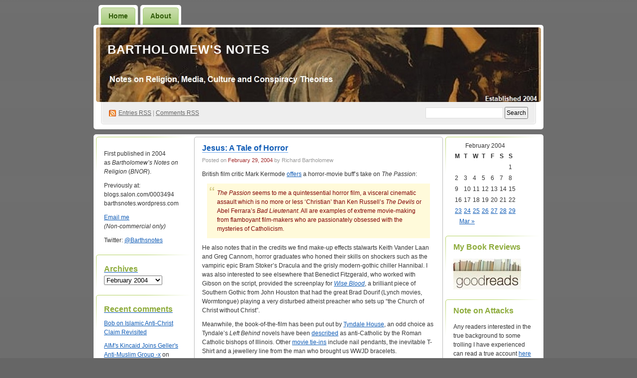

--- FILE ---
content_type: text/html; charset=UTF-8
request_url: https://barthsnotes.com/2004/02/
body_size: 22570
content:
<!DOCTYPE html PUBLIC "-//W3C//DTD XHTML 1.0 Transitional//EN" "http://www.w3.org/TR/xhtml1/DTD/xhtml1-transitional.dtd">
<!--[if IE 8]>
<html id="ie8" xmlns="http://www.w3.org/1999/xhtml" lang="en-US">
<![endif]-->
<!--[if !(IE 8)]><!-->
<html xmlns="http://www.w3.org/1999/xhtml" lang="en-US">
<!--<![endif]-->
<head profile="http://gmpg.org/xfn/11">
<meta http-equiv="Content-Type" content="text/html; charset=UTF-8" />
<title>February | 2004 | Bartholomew&#039;s Notes</title>
<link rel="pingback" href="https://barthsnotes.com/xmlrpc.php" />
<meta name='robots' content='max-image-preview:large' />
	<style>img:is([sizes="auto" i], [sizes^="auto," i]) { contain-intrinsic-size: 3000px 1500px }</style>
	<link rel='dns-prefetch' href='//secure.gravatar.com' />
<link rel='dns-prefetch' href='//stats.wp.com' />
<link rel='dns-prefetch' href='//v0.wordpress.com' />
<link rel="alternate" type="application/rss+xml" title="Bartholomew&#039;s Notes &raquo; Feed" href="https://barthsnotes.com/feed/" />
<link rel="alternate" type="application/rss+xml" title="Bartholomew&#039;s Notes &raquo; Comments Feed" href="https://barthsnotes.com/comments/feed/" />
<script type="text/javascript">
/* <![CDATA[ */
window._wpemojiSettings = {"baseUrl":"https:\/\/s.w.org\/images\/core\/emoji\/16.0.1\/72x72\/","ext":".png","svgUrl":"https:\/\/s.w.org\/images\/core\/emoji\/16.0.1\/svg\/","svgExt":".svg","source":{"concatemoji":"https:\/\/barthsnotes.com\/wp-includes\/js\/wp-emoji-release.min.js?ver=6.8.3"}};
/*! This file is auto-generated */
!function(s,n){var o,i,e;function c(e){try{var t={supportTests:e,timestamp:(new Date).valueOf()};sessionStorage.setItem(o,JSON.stringify(t))}catch(e){}}function p(e,t,n){e.clearRect(0,0,e.canvas.width,e.canvas.height),e.fillText(t,0,0);var t=new Uint32Array(e.getImageData(0,0,e.canvas.width,e.canvas.height).data),a=(e.clearRect(0,0,e.canvas.width,e.canvas.height),e.fillText(n,0,0),new Uint32Array(e.getImageData(0,0,e.canvas.width,e.canvas.height).data));return t.every(function(e,t){return e===a[t]})}function u(e,t){e.clearRect(0,0,e.canvas.width,e.canvas.height),e.fillText(t,0,0);for(var n=e.getImageData(16,16,1,1),a=0;a<n.data.length;a++)if(0!==n.data[a])return!1;return!0}function f(e,t,n,a){switch(t){case"flag":return n(e,"\ud83c\udff3\ufe0f\u200d\u26a7\ufe0f","\ud83c\udff3\ufe0f\u200b\u26a7\ufe0f")?!1:!n(e,"\ud83c\udde8\ud83c\uddf6","\ud83c\udde8\u200b\ud83c\uddf6")&&!n(e,"\ud83c\udff4\udb40\udc67\udb40\udc62\udb40\udc65\udb40\udc6e\udb40\udc67\udb40\udc7f","\ud83c\udff4\u200b\udb40\udc67\u200b\udb40\udc62\u200b\udb40\udc65\u200b\udb40\udc6e\u200b\udb40\udc67\u200b\udb40\udc7f");case"emoji":return!a(e,"\ud83e\udedf")}return!1}function g(e,t,n,a){var r="undefined"!=typeof WorkerGlobalScope&&self instanceof WorkerGlobalScope?new OffscreenCanvas(300,150):s.createElement("canvas"),o=r.getContext("2d",{willReadFrequently:!0}),i=(o.textBaseline="top",o.font="600 32px Arial",{});return e.forEach(function(e){i[e]=t(o,e,n,a)}),i}function t(e){var t=s.createElement("script");t.src=e,t.defer=!0,s.head.appendChild(t)}"undefined"!=typeof Promise&&(o="wpEmojiSettingsSupports",i=["flag","emoji"],n.supports={everything:!0,everythingExceptFlag:!0},e=new Promise(function(e){s.addEventListener("DOMContentLoaded",e,{once:!0})}),new Promise(function(t){var n=function(){try{var e=JSON.parse(sessionStorage.getItem(o));if("object"==typeof e&&"number"==typeof e.timestamp&&(new Date).valueOf()<e.timestamp+604800&&"object"==typeof e.supportTests)return e.supportTests}catch(e){}return null}();if(!n){if("undefined"!=typeof Worker&&"undefined"!=typeof OffscreenCanvas&&"undefined"!=typeof URL&&URL.createObjectURL&&"undefined"!=typeof Blob)try{var e="postMessage("+g.toString()+"("+[JSON.stringify(i),f.toString(),p.toString(),u.toString()].join(",")+"));",a=new Blob([e],{type:"text/javascript"}),r=new Worker(URL.createObjectURL(a),{name:"wpTestEmojiSupports"});return void(r.onmessage=function(e){c(n=e.data),r.terminate(),t(n)})}catch(e){}c(n=g(i,f,p,u))}t(n)}).then(function(e){for(var t in e)n.supports[t]=e[t],n.supports.everything=n.supports.everything&&n.supports[t],"flag"!==t&&(n.supports.everythingExceptFlag=n.supports.everythingExceptFlag&&n.supports[t]);n.supports.everythingExceptFlag=n.supports.everythingExceptFlag&&!n.supports.flag,n.DOMReady=!1,n.readyCallback=function(){n.DOMReady=!0}}).then(function(){return e}).then(function(){var e;n.supports.everything||(n.readyCallback(),(e=n.source||{}).concatemoji?t(e.concatemoji):e.wpemoji&&e.twemoji&&(t(e.twemoji),t(e.wpemoji)))}))}((window,document),window._wpemojiSettings);
/* ]]> */
</script>
<style id='wp-emoji-styles-inline-css' type='text/css'>

	img.wp-smiley, img.emoji {
		display: inline !important;
		border: none !important;
		box-shadow: none !important;
		height: 1em !important;
		width: 1em !important;
		margin: 0 0.07em !important;
		vertical-align: -0.1em !important;
		background: none !important;
		padding: 0 !important;
	}
</style>
<link rel='stylesheet' id='wp-block-library-css' href='https://barthsnotes.com/wp-includes/css/dist/block-library/style.min.css?ver=6.8.3' type='text/css' media='all' />
<style id='classic-theme-styles-inline-css' type='text/css'>
/*! This file is auto-generated */
.wp-block-button__link{color:#fff;background-color:#32373c;border-radius:9999px;box-shadow:none;text-decoration:none;padding:calc(.667em + 2px) calc(1.333em + 2px);font-size:1.125em}.wp-block-file__button{background:#32373c;color:#fff;text-decoration:none}
</style>
<link rel='stylesheet' id='mediaelement-css' href='https://barthsnotes.com/wp-includes/js/mediaelement/mediaelementplayer-legacy.min.css?ver=4.2.17' type='text/css' media='all' />
<link rel='stylesheet' id='wp-mediaelement-css' href='https://barthsnotes.com/wp-includes/js/mediaelement/wp-mediaelement.min.css?ver=6.8.3' type='text/css' media='all' />
<style id='jetpack-sharing-buttons-style-inline-css' type='text/css'>
.jetpack-sharing-buttons__services-list{display:flex;flex-direction:row;flex-wrap:wrap;gap:0;list-style-type:none;margin:5px;padding:0}.jetpack-sharing-buttons__services-list.has-small-icon-size{font-size:12px}.jetpack-sharing-buttons__services-list.has-normal-icon-size{font-size:16px}.jetpack-sharing-buttons__services-list.has-large-icon-size{font-size:24px}.jetpack-sharing-buttons__services-list.has-huge-icon-size{font-size:36px}@media print{.jetpack-sharing-buttons__services-list{display:none!important}}.editor-styles-wrapper .wp-block-jetpack-sharing-buttons{gap:0;padding-inline-start:0}ul.jetpack-sharing-buttons__services-list.has-background{padding:1.25em 2.375em}
</style>
<style id='global-styles-inline-css' type='text/css'>
:root{--wp--preset--aspect-ratio--square: 1;--wp--preset--aspect-ratio--4-3: 4/3;--wp--preset--aspect-ratio--3-4: 3/4;--wp--preset--aspect-ratio--3-2: 3/2;--wp--preset--aspect-ratio--2-3: 2/3;--wp--preset--aspect-ratio--16-9: 16/9;--wp--preset--aspect-ratio--9-16: 9/16;--wp--preset--color--black: #000000;--wp--preset--color--cyan-bluish-gray: #abb8c3;--wp--preset--color--white: #ffffff;--wp--preset--color--pale-pink: #f78da7;--wp--preset--color--vivid-red: #cf2e2e;--wp--preset--color--luminous-vivid-orange: #ff6900;--wp--preset--color--luminous-vivid-amber: #fcb900;--wp--preset--color--light-green-cyan: #7bdcb5;--wp--preset--color--vivid-green-cyan: #00d084;--wp--preset--color--pale-cyan-blue: #8ed1fc;--wp--preset--color--vivid-cyan-blue: #0693e3;--wp--preset--color--vivid-purple: #9b51e0;--wp--preset--gradient--vivid-cyan-blue-to-vivid-purple: linear-gradient(135deg,rgba(6,147,227,1) 0%,rgb(155,81,224) 100%);--wp--preset--gradient--light-green-cyan-to-vivid-green-cyan: linear-gradient(135deg,rgb(122,220,180) 0%,rgb(0,208,130) 100%);--wp--preset--gradient--luminous-vivid-amber-to-luminous-vivid-orange: linear-gradient(135deg,rgba(252,185,0,1) 0%,rgba(255,105,0,1) 100%);--wp--preset--gradient--luminous-vivid-orange-to-vivid-red: linear-gradient(135deg,rgba(255,105,0,1) 0%,rgb(207,46,46) 100%);--wp--preset--gradient--very-light-gray-to-cyan-bluish-gray: linear-gradient(135deg,rgb(238,238,238) 0%,rgb(169,184,195) 100%);--wp--preset--gradient--cool-to-warm-spectrum: linear-gradient(135deg,rgb(74,234,220) 0%,rgb(151,120,209) 20%,rgb(207,42,186) 40%,rgb(238,44,130) 60%,rgb(251,105,98) 80%,rgb(254,248,76) 100%);--wp--preset--gradient--blush-light-purple: linear-gradient(135deg,rgb(255,206,236) 0%,rgb(152,150,240) 100%);--wp--preset--gradient--blush-bordeaux: linear-gradient(135deg,rgb(254,205,165) 0%,rgb(254,45,45) 50%,rgb(107,0,62) 100%);--wp--preset--gradient--luminous-dusk: linear-gradient(135deg,rgb(255,203,112) 0%,rgb(199,81,192) 50%,rgb(65,88,208) 100%);--wp--preset--gradient--pale-ocean: linear-gradient(135deg,rgb(255,245,203) 0%,rgb(182,227,212) 50%,rgb(51,167,181) 100%);--wp--preset--gradient--electric-grass: linear-gradient(135deg,rgb(202,248,128) 0%,rgb(113,206,126) 100%);--wp--preset--gradient--midnight: linear-gradient(135deg,rgb(2,3,129) 0%,rgb(40,116,252) 100%);--wp--preset--font-size--small: 13px;--wp--preset--font-size--medium: 20px;--wp--preset--font-size--large: 36px;--wp--preset--font-size--x-large: 42px;--wp--preset--spacing--20: 0.44rem;--wp--preset--spacing--30: 0.67rem;--wp--preset--spacing--40: 1rem;--wp--preset--spacing--50: 1.5rem;--wp--preset--spacing--60: 2.25rem;--wp--preset--spacing--70: 3.38rem;--wp--preset--spacing--80: 5.06rem;--wp--preset--shadow--natural: 6px 6px 9px rgba(0, 0, 0, 0.2);--wp--preset--shadow--deep: 12px 12px 50px rgba(0, 0, 0, 0.4);--wp--preset--shadow--sharp: 6px 6px 0px rgba(0, 0, 0, 0.2);--wp--preset--shadow--outlined: 6px 6px 0px -3px rgba(255, 255, 255, 1), 6px 6px rgba(0, 0, 0, 1);--wp--preset--shadow--crisp: 6px 6px 0px rgba(0, 0, 0, 1);}:where(.is-layout-flex){gap: 0.5em;}:where(.is-layout-grid){gap: 0.5em;}body .is-layout-flex{display: flex;}.is-layout-flex{flex-wrap: wrap;align-items: center;}.is-layout-flex > :is(*, div){margin: 0;}body .is-layout-grid{display: grid;}.is-layout-grid > :is(*, div){margin: 0;}:where(.wp-block-columns.is-layout-flex){gap: 2em;}:where(.wp-block-columns.is-layout-grid){gap: 2em;}:where(.wp-block-post-template.is-layout-flex){gap: 1.25em;}:where(.wp-block-post-template.is-layout-grid){gap: 1.25em;}.has-black-color{color: var(--wp--preset--color--black) !important;}.has-cyan-bluish-gray-color{color: var(--wp--preset--color--cyan-bluish-gray) !important;}.has-white-color{color: var(--wp--preset--color--white) !important;}.has-pale-pink-color{color: var(--wp--preset--color--pale-pink) !important;}.has-vivid-red-color{color: var(--wp--preset--color--vivid-red) !important;}.has-luminous-vivid-orange-color{color: var(--wp--preset--color--luminous-vivid-orange) !important;}.has-luminous-vivid-amber-color{color: var(--wp--preset--color--luminous-vivid-amber) !important;}.has-light-green-cyan-color{color: var(--wp--preset--color--light-green-cyan) !important;}.has-vivid-green-cyan-color{color: var(--wp--preset--color--vivid-green-cyan) !important;}.has-pale-cyan-blue-color{color: var(--wp--preset--color--pale-cyan-blue) !important;}.has-vivid-cyan-blue-color{color: var(--wp--preset--color--vivid-cyan-blue) !important;}.has-vivid-purple-color{color: var(--wp--preset--color--vivid-purple) !important;}.has-black-background-color{background-color: var(--wp--preset--color--black) !important;}.has-cyan-bluish-gray-background-color{background-color: var(--wp--preset--color--cyan-bluish-gray) !important;}.has-white-background-color{background-color: var(--wp--preset--color--white) !important;}.has-pale-pink-background-color{background-color: var(--wp--preset--color--pale-pink) !important;}.has-vivid-red-background-color{background-color: var(--wp--preset--color--vivid-red) !important;}.has-luminous-vivid-orange-background-color{background-color: var(--wp--preset--color--luminous-vivid-orange) !important;}.has-luminous-vivid-amber-background-color{background-color: var(--wp--preset--color--luminous-vivid-amber) !important;}.has-light-green-cyan-background-color{background-color: var(--wp--preset--color--light-green-cyan) !important;}.has-vivid-green-cyan-background-color{background-color: var(--wp--preset--color--vivid-green-cyan) !important;}.has-pale-cyan-blue-background-color{background-color: var(--wp--preset--color--pale-cyan-blue) !important;}.has-vivid-cyan-blue-background-color{background-color: var(--wp--preset--color--vivid-cyan-blue) !important;}.has-vivid-purple-background-color{background-color: var(--wp--preset--color--vivid-purple) !important;}.has-black-border-color{border-color: var(--wp--preset--color--black) !important;}.has-cyan-bluish-gray-border-color{border-color: var(--wp--preset--color--cyan-bluish-gray) !important;}.has-white-border-color{border-color: var(--wp--preset--color--white) !important;}.has-pale-pink-border-color{border-color: var(--wp--preset--color--pale-pink) !important;}.has-vivid-red-border-color{border-color: var(--wp--preset--color--vivid-red) !important;}.has-luminous-vivid-orange-border-color{border-color: var(--wp--preset--color--luminous-vivid-orange) !important;}.has-luminous-vivid-amber-border-color{border-color: var(--wp--preset--color--luminous-vivid-amber) !important;}.has-light-green-cyan-border-color{border-color: var(--wp--preset--color--light-green-cyan) !important;}.has-vivid-green-cyan-border-color{border-color: var(--wp--preset--color--vivid-green-cyan) !important;}.has-pale-cyan-blue-border-color{border-color: var(--wp--preset--color--pale-cyan-blue) !important;}.has-vivid-cyan-blue-border-color{border-color: var(--wp--preset--color--vivid-cyan-blue) !important;}.has-vivid-purple-border-color{border-color: var(--wp--preset--color--vivid-purple) !important;}.has-vivid-cyan-blue-to-vivid-purple-gradient-background{background: var(--wp--preset--gradient--vivid-cyan-blue-to-vivid-purple) !important;}.has-light-green-cyan-to-vivid-green-cyan-gradient-background{background: var(--wp--preset--gradient--light-green-cyan-to-vivid-green-cyan) !important;}.has-luminous-vivid-amber-to-luminous-vivid-orange-gradient-background{background: var(--wp--preset--gradient--luminous-vivid-amber-to-luminous-vivid-orange) !important;}.has-luminous-vivid-orange-to-vivid-red-gradient-background{background: var(--wp--preset--gradient--luminous-vivid-orange-to-vivid-red) !important;}.has-very-light-gray-to-cyan-bluish-gray-gradient-background{background: var(--wp--preset--gradient--very-light-gray-to-cyan-bluish-gray) !important;}.has-cool-to-warm-spectrum-gradient-background{background: var(--wp--preset--gradient--cool-to-warm-spectrum) !important;}.has-blush-light-purple-gradient-background{background: var(--wp--preset--gradient--blush-light-purple) !important;}.has-blush-bordeaux-gradient-background{background: var(--wp--preset--gradient--blush-bordeaux) !important;}.has-luminous-dusk-gradient-background{background: var(--wp--preset--gradient--luminous-dusk) !important;}.has-pale-ocean-gradient-background{background: var(--wp--preset--gradient--pale-ocean) !important;}.has-electric-grass-gradient-background{background: var(--wp--preset--gradient--electric-grass) !important;}.has-midnight-gradient-background{background: var(--wp--preset--gradient--midnight) !important;}.has-small-font-size{font-size: var(--wp--preset--font-size--small) !important;}.has-medium-font-size{font-size: var(--wp--preset--font-size--medium) !important;}.has-large-font-size{font-size: var(--wp--preset--font-size--large) !important;}.has-x-large-font-size{font-size: var(--wp--preset--font-size--x-large) !important;}
:where(.wp-block-post-template.is-layout-flex){gap: 1.25em;}:where(.wp-block-post-template.is-layout-grid){gap: 1.25em;}
:where(.wp-block-columns.is-layout-flex){gap: 2em;}:where(.wp-block-columns.is-layout-grid){gap: 2em;}
:root :where(.wp-block-pullquote){font-size: 1.5em;line-height: 1.6;}
</style>
<link rel='stylesheet' id='digg3-css' href='https://barthsnotes.com/wp-content/themes/digg3/style.css?ver=6.8.3' type='text/css' media='all' />
<link rel="https://api.w.org/" href="https://barthsnotes.com/wp-json/" /><link rel="EditURI" type="application/rsd+xml" title="RSD" href="https://barthsnotes.com/xmlrpc.php?rsd" />
<meta name="generator" content="WordPress 6.8.3" />
	<style>img#wpstats{display:none}</style>
		<style data-context="foundation-flickity-css">/*! Flickity v2.0.2
http://flickity.metafizzy.co
---------------------------------------------- */.flickity-enabled{position:relative}.flickity-enabled:focus{outline:0}.flickity-viewport{overflow:hidden;position:relative;height:100%}.flickity-slider{position:absolute;width:100%;height:100%}.flickity-enabled.is-draggable{-webkit-tap-highlight-color:transparent;tap-highlight-color:transparent;-webkit-user-select:none;-moz-user-select:none;-ms-user-select:none;user-select:none}.flickity-enabled.is-draggable .flickity-viewport{cursor:move;cursor:-webkit-grab;cursor:grab}.flickity-enabled.is-draggable .flickity-viewport.is-pointer-down{cursor:-webkit-grabbing;cursor:grabbing}.flickity-prev-next-button{position:absolute;top:50%;width:44px;height:44px;border:none;border-radius:50%;background:#fff;background:hsla(0,0%,100%,.75);cursor:pointer;-webkit-transform:translateY(-50%);transform:translateY(-50%)}.flickity-prev-next-button:hover{background:#fff}.flickity-prev-next-button:focus{outline:0;box-shadow:0 0 0 5px #09f}.flickity-prev-next-button:active{opacity:.6}.flickity-prev-next-button.previous{left:10px}.flickity-prev-next-button.next{right:10px}.flickity-rtl .flickity-prev-next-button.previous{left:auto;right:10px}.flickity-rtl .flickity-prev-next-button.next{right:auto;left:10px}.flickity-prev-next-button:disabled{opacity:.3;cursor:auto}.flickity-prev-next-button svg{position:absolute;left:20%;top:20%;width:60%;height:60%}.flickity-prev-next-button .arrow{fill:#333}.flickity-page-dots{position:absolute;width:100%;bottom:-25px;padding:0;margin:0;list-style:none;text-align:center;line-height:1}.flickity-rtl .flickity-page-dots{direction:rtl}.flickity-page-dots .dot{display:inline-block;width:10px;height:10px;margin:0 8px;background:#333;border-radius:50%;opacity:.25;cursor:pointer}.flickity-page-dots .dot.is-selected{opacity:1}</style><style data-context="foundation-slideout-css">.slideout-menu{position:fixed;left:0;top:0;bottom:0;right:auto;z-index:0;width:256px;overflow-y:auto;-webkit-overflow-scrolling:touch;display:none}.slideout-menu.pushit-right{left:auto;right:0}.slideout-panel{position:relative;z-index:1;will-change:transform}.slideout-open,.slideout-open .slideout-panel,.slideout-open body{overflow:hidden}.slideout-open .slideout-menu{display:block}.pushit{display:none}</style><style type="text/css">.recentcomments a{display:inline !important;padding:0 !important;margin:0 !important;}</style><style type="text/css">
#header h1 a, #header h1 a:hover, #header .description {
color: #fdfcfc;
}
</style>

<!-- Jetpack Open Graph Tags -->
<meta property="og:type" content="website" />
<meta property="og:title" content="February 2004 &#8211; Bartholomew&#039;s Notes" />
<meta property="og:site_name" content="Bartholomew&#039;s Notes" />
<meta property="og:image" content="https://s0.wp.com/i/blank.jpg" />
<meta property="og:image:width" content="200" />
<meta property="og:image:height" content="200" />
<meta property="og:image:alt" content="" />
<meta property="og:locale" content="en_US" />

<!-- End Jetpack Open Graph Tags -->
<style>.ios7.web-app-mode.has-fixed header{ background-color: rgba(2,40,209,.88);}</style></head>
<body class="archive date wp-theme-digg3"><div id="container">

<div id="header">

	<div id="menu">
		<ul class="menu">
	<li class="page_item"><a href="https://barthsnotes.com/">Home</a></li>
	<li class="page_item page-item-74681"><a href="https://barthsnotes.com/about-2/">About</a></li>
</ul>
	</div>

	<div id="header-box">
	<div id="header-image">
		<img src="https://barthsnotes.com/wp-content/uploads/2017/09/Poster-WW1.jpg" alt="" />
	</div>
	<div id="header-overlay">
		<img src="https://barthsnotes.com/wp-content/themes/digg3/images/bg_header_overlay.png" alt="" />
	</div>

	<div id="pagetitle">
		<h1><a href="https://barthsnotes.com/" title="Bartholomew&#039;s Notes">Bartholomew&#039;s Notes</a></h1>
	</div>

	<div id="syndication">
		<a href="https://barthsnotes.com/feed/" title="Syndicate this site using RSS" class="feed">Entries <abbr title="Really Simple Syndication">RSS</abbr></a> &#124; <a href="https://barthsnotes.com/comments/feed/" title="Syndicate comments using RSS">Comments RSS</a>
	</div>
	<div id="searchbox">
		<form method="get" id="searchform" action="https://barthsnotes.com/">
<div>
	<input type="text" value="" name="s" id="s" />
	<input type="submit" id="searchsubmit" value="Search" />
</div>
</form>	</div>
	</div>
</div>

<div class="pagewrapper"><div id="page">

<!-- Start Obar -->

	<div class="obar">
<ul>

<li id="text-419705753" class="widget widget_text">			<div class="textwidget"><p>First published in 2004 as <em>Bartholomew’s Notes on Religion</em> (<em>BNOR</em>).</p>
<p>Previously at:<br />
blogs.salon.com/0003494<br />
barthsnotes.wordpress.com</p>
<p><a href="mailto:barthsnotes@gmail.com">Email me</a><br />
<i>(Non-commercial only)</i></p>
<p>Twitter: <a href="https://twitter.com/Barthsnotes">@Barthsnotes</i></p>
</div>
		</li>
<li id="archives-3" class="widget widget_archive"><h2 class="widgettitle">Archives</h2>
		<label class="screen-reader-text" for="archives-dropdown-3">Archives</label>
		<select id="archives-dropdown-3" name="archive-dropdown">
			
			<option value="">Select Month</option>
				<option value='https://barthsnotes.com/2025/11/'> November 2025 </option>
	<option value='https://barthsnotes.com/2025/10/'> October 2025 </option>
	<option value='https://barthsnotes.com/2025/09/'> September 2025 </option>
	<option value='https://barthsnotes.com/2025/08/'> August 2025 </option>
	<option value='https://barthsnotes.com/2025/07/'> July 2025 </option>
	<option value='https://barthsnotes.com/2025/06/'> June 2025 </option>
	<option value='https://barthsnotes.com/2025/05/'> May 2025 </option>
	<option value='https://barthsnotes.com/2025/04/'> April 2025 </option>
	<option value='https://barthsnotes.com/2025/03/'> March 2025 </option>
	<option value='https://barthsnotes.com/2025/02/'> February 2025 </option>
	<option value='https://barthsnotes.com/2025/01/'> January 2025 </option>
	<option value='https://barthsnotes.com/2024/12/'> December 2024 </option>
	<option value='https://barthsnotes.com/2024/11/'> November 2024 </option>
	<option value='https://barthsnotes.com/2024/09/'> September 2024 </option>
	<option value='https://barthsnotes.com/2024/08/'> August 2024 </option>
	<option value='https://barthsnotes.com/2024/07/'> July 2024 </option>
	<option value='https://barthsnotes.com/2024/06/'> June 2024 </option>
	<option value='https://barthsnotes.com/2024/05/'> May 2024 </option>
	<option value='https://barthsnotes.com/2024/04/'> April 2024 </option>
	<option value='https://barthsnotes.com/2024/03/'> March 2024 </option>
	<option value='https://barthsnotes.com/2024/02/'> February 2024 </option>
	<option value='https://barthsnotes.com/2024/01/'> January 2024 </option>
	<option value='https://barthsnotes.com/2023/12/'> December 2023 </option>
	<option value='https://barthsnotes.com/2023/11/'> November 2023 </option>
	<option value='https://barthsnotes.com/2023/10/'> October 2023 </option>
	<option value='https://barthsnotes.com/2023/09/'> September 2023 </option>
	<option value='https://barthsnotes.com/2023/07/'> July 2023 </option>
	<option value='https://barthsnotes.com/2023/06/'> June 2023 </option>
	<option value='https://barthsnotes.com/2023/05/'> May 2023 </option>
	<option value='https://barthsnotes.com/2023/04/'> April 2023 </option>
	<option value='https://barthsnotes.com/2023/03/'> March 2023 </option>
	<option value='https://barthsnotes.com/2023/02/'> February 2023 </option>
	<option value='https://barthsnotes.com/2023/01/'> January 2023 </option>
	<option value='https://barthsnotes.com/2022/12/'> December 2022 </option>
	<option value='https://barthsnotes.com/2022/11/'> November 2022 </option>
	<option value='https://barthsnotes.com/2022/10/'> October 2022 </option>
	<option value='https://barthsnotes.com/2022/09/'> September 2022 </option>
	<option value='https://barthsnotes.com/2022/08/'> August 2022 </option>
	<option value='https://barthsnotes.com/2022/07/'> July 2022 </option>
	<option value='https://barthsnotes.com/2022/06/'> June 2022 </option>
	<option value='https://barthsnotes.com/2022/05/'> May 2022 </option>
	<option value='https://barthsnotes.com/2022/04/'> April 2022 </option>
	<option value='https://barthsnotes.com/2022/03/'> March 2022 </option>
	<option value='https://barthsnotes.com/2022/02/'> February 2022 </option>
	<option value='https://barthsnotes.com/2022/01/'> January 2022 </option>
	<option value='https://barthsnotes.com/2021/12/'> December 2021 </option>
	<option value='https://barthsnotes.com/2021/11/'> November 2021 </option>
	<option value='https://barthsnotes.com/2021/10/'> October 2021 </option>
	<option value='https://barthsnotes.com/2021/09/'> September 2021 </option>
	<option value='https://barthsnotes.com/2021/08/'> August 2021 </option>
	<option value='https://barthsnotes.com/2021/07/'> July 2021 </option>
	<option value='https://barthsnotes.com/2021/06/'> June 2021 </option>
	<option value='https://barthsnotes.com/2021/05/'> May 2021 </option>
	<option value='https://barthsnotes.com/2021/04/'> April 2021 </option>
	<option value='https://barthsnotes.com/2021/03/'> March 2021 </option>
	<option value='https://barthsnotes.com/2021/02/'> February 2021 </option>
	<option value='https://barthsnotes.com/2021/01/'> January 2021 </option>
	<option value='https://barthsnotes.com/2020/12/'> December 2020 </option>
	<option value='https://barthsnotes.com/2020/11/'> November 2020 </option>
	<option value='https://barthsnotes.com/2020/10/'> October 2020 </option>
	<option value='https://barthsnotes.com/2020/09/'> September 2020 </option>
	<option value='https://barthsnotes.com/2020/08/'> August 2020 </option>
	<option value='https://barthsnotes.com/2020/07/'> July 2020 </option>
	<option value='https://barthsnotes.com/2020/06/'> June 2020 </option>
	<option value='https://barthsnotes.com/2020/05/'> May 2020 </option>
	<option value='https://barthsnotes.com/2020/04/'> April 2020 </option>
	<option value='https://barthsnotes.com/2020/03/'> March 2020 </option>
	<option value='https://barthsnotes.com/2020/02/'> February 2020 </option>
	<option value='https://barthsnotes.com/2020/01/'> January 2020 </option>
	<option value='https://barthsnotes.com/2019/12/'> December 2019 </option>
	<option value='https://barthsnotes.com/2019/11/'> November 2019 </option>
	<option value='https://barthsnotes.com/2019/10/'> October 2019 </option>
	<option value='https://barthsnotes.com/2019/08/'> August 2019 </option>
	<option value='https://barthsnotes.com/2019/07/'> July 2019 </option>
	<option value='https://barthsnotes.com/2019/06/'> June 2019 </option>
	<option value='https://barthsnotes.com/2019/05/'> May 2019 </option>
	<option value='https://barthsnotes.com/2019/04/'> April 2019 </option>
	<option value='https://barthsnotes.com/2019/03/'> March 2019 </option>
	<option value='https://barthsnotes.com/2019/02/'> February 2019 </option>
	<option value='https://barthsnotes.com/2019/01/'> January 2019 </option>
	<option value='https://barthsnotes.com/2018/12/'> December 2018 </option>
	<option value='https://barthsnotes.com/2018/11/'> November 2018 </option>
	<option value='https://barthsnotes.com/2018/10/'> October 2018 </option>
	<option value='https://barthsnotes.com/2018/09/'> September 2018 </option>
	<option value='https://barthsnotes.com/2018/08/'> August 2018 </option>
	<option value='https://barthsnotes.com/2018/07/'> July 2018 </option>
	<option value='https://barthsnotes.com/2018/06/'> June 2018 </option>
	<option value='https://barthsnotes.com/2018/05/'> May 2018 </option>
	<option value='https://barthsnotes.com/2018/04/'> April 2018 </option>
	<option value='https://barthsnotes.com/2018/03/'> March 2018 </option>
	<option value='https://barthsnotes.com/2018/02/'> February 2018 </option>
	<option value='https://barthsnotes.com/2018/01/'> January 2018 </option>
	<option value='https://barthsnotes.com/2017/12/'> December 2017 </option>
	<option value='https://barthsnotes.com/2017/11/'> November 2017 </option>
	<option value='https://barthsnotes.com/2017/10/'> October 2017 </option>
	<option value='https://barthsnotes.com/2017/09/'> September 2017 </option>
	<option value='https://barthsnotes.com/2017/08/'> August 2017 </option>
	<option value='https://barthsnotes.com/2017/07/'> July 2017 </option>
	<option value='https://barthsnotes.com/2017/06/'> June 2017 </option>
	<option value='https://barthsnotes.com/2017/05/'> May 2017 </option>
	<option value='https://barthsnotes.com/2017/04/'> April 2017 </option>
	<option value='https://barthsnotes.com/2017/03/'> March 2017 </option>
	<option value='https://barthsnotes.com/2017/02/'> February 2017 </option>
	<option value='https://barthsnotes.com/2017/01/'> January 2017 </option>
	<option value='https://barthsnotes.com/2016/12/'> December 2016 </option>
	<option value='https://barthsnotes.com/2016/11/'> November 2016 </option>
	<option value='https://barthsnotes.com/2016/10/'> October 2016 </option>
	<option value='https://barthsnotes.com/2016/09/'> September 2016 </option>
	<option value='https://barthsnotes.com/2016/08/'> August 2016 </option>
	<option value='https://barthsnotes.com/2016/07/'> July 2016 </option>
	<option value='https://barthsnotes.com/2016/06/'> June 2016 </option>
	<option value='https://barthsnotes.com/2016/05/'> May 2016 </option>
	<option value='https://barthsnotes.com/2016/04/'> April 2016 </option>
	<option value='https://barthsnotes.com/2016/03/'> March 2016 </option>
	<option value='https://barthsnotes.com/2016/02/'> February 2016 </option>
	<option value='https://barthsnotes.com/2016/01/'> January 2016 </option>
	<option value='https://barthsnotes.com/2015/12/'> December 2015 </option>
	<option value='https://barthsnotes.com/2015/11/'> November 2015 </option>
	<option value='https://barthsnotes.com/2015/10/'> October 2015 </option>
	<option value='https://barthsnotes.com/2015/09/'> September 2015 </option>
	<option value='https://barthsnotes.com/2015/08/'> August 2015 </option>
	<option value='https://barthsnotes.com/2015/07/'> July 2015 </option>
	<option value='https://barthsnotes.com/2015/06/'> June 2015 </option>
	<option value='https://barthsnotes.com/2015/05/'> May 2015 </option>
	<option value='https://barthsnotes.com/2015/04/'> April 2015 </option>
	<option value='https://barthsnotes.com/2015/03/'> March 2015 </option>
	<option value='https://barthsnotes.com/2015/02/'> February 2015 </option>
	<option value='https://barthsnotes.com/2015/01/'> January 2015 </option>
	<option value='https://barthsnotes.com/2014/12/'> December 2014 </option>
	<option value='https://barthsnotes.com/2014/11/'> November 2014 </option>
	<option value='https://barthsnotes.com/2014/10/'> October 2014 </option>
	<option value='https://barthsnotes.com/2014/09/'> September 2014 </option>
	<option value='https://barthsnotes.com/2014/08/'> August 2014 </option>
	<option value='https://barthsnotes.com/2014/07/'> July 2014 </option>
	<option value='https://barthsnotes.com/2014/06/'> June 2014 </option>
	<option value='https://barthsnotes.com/2014/05/'> May 2014 </option>
	<option value='https://barthsnotes.com/2014/04/'> April 2014 </option>
	<option value='https://barthsnotes.com/2014/03/'> March 2014 </option>
	<option value='https://barthsnotes.com/2014/02/'> February 2014 </option>
	<option value='https://barthsnotes.com/2014/01/'> January 2014 </option>
	<option value='https://barthsnotes.com/2013/12/'> December 2013 </option>
	<option value='https://barthsnotes.com/2013/11/'> November 2013 </option>
	<option value='https://barthsnotes.com/2013/10/'> October 2013 </option>
	<option value='https://barthsnotes.com/2013/09/'> September 2013 </option>
	<option value='https://barthsnotes.com/2013/08/'> August 2013 </option>
	<option value='https://barthsnotes.com/2013/07/'> July 2013 </option>
	<option value='https://barthsnotes.com/2013/06/'> June 2013 </option>
	<option value='https://barthsnotes.com/2013/05/'> May 2013 </option>
	<option value='https://barthsnotes.com/2013/04/'> April 2013 </option>
	<option value='https://barthsnotes.com/2013/03/'> March 2013 </option>
	<option value='https://barthsnotes.com/2013/02/'> February 2013 </option>
	<option value='https://barthsnotes.com/2013/01/'> January 2013 </option>
	<option value='https://barthsnotes.com/2012/12/'> December 2012 </option>
	<option value='https://barthsnotes.com/2012/11/'> November 2012 </option>
	<option value='https://barthsnotes.com/2012/10/'> October 2012 </option>
	<option value='https://barthsnotes.com/2012/09/'> September 2012 </option>
	<option value='https://barthsnotes.com/2012/08/'> August 2012 </option>
	<option value='https://barthsnotes.com/2012/07/'> July 2012 </option>
	<option value='https://barthsnotes.com/2012/06/'> June 2012 </option>
	<option value='https://barthsnotes.com/2012/05/'> May 2012 </option>
	<option value='https://barthsnotes.com/2012/04/'> April 2012 </option>
	<option value='https://barthsnotes.com/2012/03/'> March 2012 </option>
	<option value='https://barthsnotes.com/2012/02/'> February 2012 </option>
	<option value='https://barthsnotes.com/2012/01/'> January 2012 </option>
	<option value='https://barthsnotes.com/2011/12/'> December 2011 </option>
	<option value='https://barthsnotes.com/2011/11/'> November 2011 </option>
	<option value='https://barthsnotes.com/2011/10/'> October 2011 </option>
	<option value='https://barthsnotes.com/2011/09/'> September 2011 </option>
	<option value='https://barthsnotes.com/2011/08/'> August 2011 </option>
	<option value='https://barthsnotes.com/2011/07/'> July 2011 </option>
	<option value='https://barthsnotes.com/2011/06/'> June 2011 </option>
	<option value='https://barthsnotes.com/2011/05/'> May 2011 </option>
	<option value='https://barthsnotes.com/2011/04/'> April 2011 </option>
	<option value='https://barthsnotes.com/2011/03/'> March 2011 </option>
	<option value='https://barthsnotes.com/2011/02/'> February 2011 </option>
	<option value='https://barthsnotes.com/2011/01/'> January 2011 </option>
	<option value='https://barthsnotes.com/2010/12/'> December 2010 </option>
	<option value='https://barthsnotes.com/2010/11/'> November 2010 </option>
	<option value='https://barthsnotes.com/2010/10/'> October 2010 </option>
	<option value='https://barthsnotes.com/2010/09/'> September 2010 </option>
	<option value='https://barthsnotes.com/2010/08/'> August 2010 </option>
	<option value='https://barthsnotes.com/2010/07/'> July 2010 </option>
	<option value='https://barthsnotes.com/2010/06/'> June 2010 </option>
	<option value='https://barthsnotes.com/2010/05/'> May 2010 </option>
	<option value='https://barthsnotes.com/2010/04/'> April 2010 </option>
	<option value='https://barthsnotes.com/2010/03/'> March 2010 </option>
	<option value='https://barthsnotes.com/2010/02/'> February 2010 </option>
	<option value='https://barthsnotes.com/2010/01/'> January 2010 </option>
	<option value='https://barthsnotes.com/2009/12/'> December 2009 </option>
	<option value='https://barthsnotes.com/2009/11/'> November 2009 </option>
	<option value='https://barthsnotes.com/2009/10/'> October 2009 </option>
	<option value='https://barthsnotes.com/2009/09/'> September 2009 </option>
	<option value='https://barthsnotes.com/2009/08/'> August 2009 </option>
	<option value='https://barthsnotes.com/2009/07/'> July 2009 </option>
	<option value='https://barthsnotes.com/2009/06/'> June 2009 </option>
	<option value='https://barthsnotes.com/2009/05/'> May 2009 </option>
	<option value='https://barthsnotes.com/2009/04/'> April 2009 </option>
	<option value='https://barthsnotes.com/2009/03/'> March 2009 </option>
	<option value='https://barthsnotes.com/2009/02/'> February 2009 </option>
	<option value='https://barthsnotes.com/2009/01/'> January 2009 </option>
	<option value='https://barthsnotes.com/2008/12/'> December 2008 </option>
	<option value='https://barthsnotes.com/2008/11/'> November 2008 </option>
	<option value='https://barthsnotes.com/2008/10/'> October 2008 </option>
	<option value='https://barthsnotes.com/2008/09/'> September 2008 </option>
	<option value='https://barthsnotes.com/2008/08/'> August 2008 </option>
	<option value='https://barthsnotes.com/2008/07/'> July 2008 </option>
	<option value='https://barthsnotes.com/2008/06/'> June 2008 </option>
	<option value='https://barthsnotes.com/2008/05/'> May 2008 </option>
	<option value='https://barthsnotes.com/2008/04/'> April 2008 </option>
	<option value='https://barthsnotes.com/2008/03/'> March 2008 </option>
	<option value='https://barthsnotes.com/2008/02/'> February 2008 </option>
	<option value='https://barthsnotes.com/2008/01/'> January 2008 </option>
	<option value='https://barthsnotes.com/2007/12/'> December 2007 </option>
	<option value='https://barthsnotes.com/2007/11/'> November 2007 </option>
	<option value='https://barthsnotes.com/2007/10/'> October 2007 </option>
	<option value='https://barthsnotes.com/2007/09/'> September 2007 </option>
	<option value='https://barthsnotes.com/2007/08/'> August 2007 </option>
	<option value='https://barthsnotes.com/2007/07/'> July 2007 </option>
	<option value='https://barthsnotes.com/2007/06/'> June 2007 </option>
	<option value='https://barthsnotes.com/2007/05/'> May 2007 </option>
	<option value='https://barthsnotes.com/2007/04/'> April 2007 </option>
	<option value='https://barthsnotes.com/2007/03/'> March 2007 </option>
	<option value='https://barthsnotes.com/2007/02/'> February 2007 </option>
	<option value='https://barthsnotes.com/2007/01/'> January 2007 </option>
	<option value='https://barthsnotes.com/2006/12/'> December 2006 </option>
	<option value='https://barthsnotes.com/2006/11/'> November 2006 </option>
	<option value='https://barthsnotes.com/2006/10/'> October 2006 </option>
	<option value='https://barthsnotes.com/2006/09/'> September 2006 </option>
	<option value='https://barthsnotes.com/2006/08/'> August 2006 </option>
	<option value='https://barthsnotes.com/2006/07/'> July 2006 </option>
	<option value='https://barthsnotes.com/2006/06/'> June 2006 </option>
	<option value='https://barthsnotes.com/2006/05/'> May 2006 </option>
	<option value='https://barthsnotes.com/2006/04/'> April 2006 </option>
	<option value='https://barthsnotes.com/2006/03/'> March 2006 </option>
	<option value='https://barthsnotes.com/2006/02/'> February 2006 </option>
	<option value='https://barthsnotes.com/2006/01/'> January 2006 </option>
	<option value='https://barthsnotes.com/2005/12/'> December 2005 </option>
	<option value='https://barthsnotes.com/2005/11/'> November 2005 </option>
	<option value='https://barthsnotes.com/2005/10/'> October 2005 </option>
	<option value='https://barthsnotes.com/2005/09/'> September 2005 </option>
	<option value='https://barthsnotes.com/2005/08/'> August 2005 </option>
	<option value='https://barthsnotes.com/2005/07/'> July 2005 </option>
	<option value='https://barthsnotes.com/2005/06/'> June 2005 </option>
	<option value='https://barthsnotes.com/2005/05/'> May 2005 </option>
	<option value='https://barthsnotes.com/2005/04/'> April 2005 </option>
	<option value='https://barthsnotes.com/2005/03/'> March 2005 </option>
	<option value='https://barthsnotes.com/2005/02/'> February 2005 </option>
	<option value='https://barthsnotes.com/2005/01/'> January 2005 </option>
	<option value='https://barthsnotes.com/2004/12/'> December 2004 </option>
	<option value='https://barthsnotes.com/2004/11/'> November 2004 </option>
	<option value='https://barthsnotes.com/2004/10/'> October 2004 </option>
	<option value='https://barthsnotes.com/2004/09/'> September 2004 </option>
	<option value='https://barthsnotes.com/2004/08/'> August 2004 </option>
	<option value='https://barthsnotes.com/2004/07/'> July 2004 </option>
	<option value='https://barthsnotes.com/2004/06/'> June 2004 </option>
	<option value='https://barthsnotes.com/2004/05/'> May 2004 </option>
	<option value='https://barthsnotes.com/2004/04/'> April 2004 </option>
	<option value='https://barthsnotes.com/2004/03/'> March 2004 </option>
	<option value='https://barthsnotes.com/2004/02/' selected='selected'> February 2004 </option>

		</select>

			<script type="text/javascript">
/* <![CDATA[ */

(function() {
	var dropdown = document.getElementById( "archives-dropdown-3" );
	function onSelectChange() {
		if ( dropdown.options[ dropdown.selectedIndex ].value !== '' ) {
			document.location.href = this.options[ this.selectedIndex ].value;
		}
	}
	dropdown.onchange = onSelectChange;
})();

/* ]]> */
</script>
</li>
<li id="recent-comments-3" class="widget widget_recent_comments"><h2 class="widgettitle">Recent comments</h2>
<ul id="recentcomments"><li class="recentcomments"><span class="comment-author-link">Bob</span> on <a href="https://barthsnotes.com/2009/07/06/islamic-anti-christ-claim-revisited/#comment-2147662">Islamic Anti-Christ Claim Revisited</a></li><li class="recentcomments"><span class="comment-author-link"><a href="https://conwebwatch.org/2012/02/05/aims-kincaid-joins-gellers-anti-muslim-group/" class="url" rel="ugc external nofollow">AIM&#039;s Kincaid Joins Geller&#039;s Anti-Muslim Group -x</a></span> on <a href="https://barthsnotes.com/2012/01/18/pamela-geller-announces-another-new-global-force/#comment-2147041">Pamela Geller Announces Another &#8220;New Global Force&#8221;</a></li><li class="recentcomments"><span class="comment-author-link">Lindsay Fraser</span> on <a href="https://barthsnotes.com/2025/10/20/the-express-uses-maggie-oliver-to-attack-sadiq-khan/#comment-2146232">The <i>Express</i> Uses Maggie Oliver to Attack Sadiq Khan</a></li><li class="recentcomments"><span class="comment-author-link"><a href="https://conwebwatch.org/2012/03/29/meanwhile-47/" class="url" rel="ugc external nofollow">Meanwhile ... -x</a></span> on <a href="https://barthsnotes.com/2012/03/22/wnd-downplays-beck-and-boykins-kony-2012-soros-conspiracy-theory/#comment-2145752"><em>WND</em> Downplays Beck and Boykin&#8217;s &#8220;Kony 2012&#8221; Soros Conspiracy Theory</a></li><li class="recentcomments"><span class="comment-author-link">Lindsay Fraser</span> on <a href="https://barthsnotes.com/2025/10/05/christian-group-called-the-kings-army-invades-soho/#comment-2144865">Christian Group Called the &#8220;King&#8217;s Army&#8221; Invades Soho</a></li></ul></li>

</ul>
	</div>

<!-- End Obar -->
	<div class="narrowcolumnwrapper"><div class="narrowcolumn">

		<div id="content" class="content">

			
				<div class="post-18 post type-post status-publish format-standard hentry category-uncategorized" id="post-18">

	<h2><a href="https://barthsnotes.com/2004/02/29/jesus-a-tale-of-horror/" rel="bookmark">Jesus: A Tale of Horror</a></h2>

	<div class="postinfo">
		Posted on <span class="postdate">February 29, 2004</span> by Richard Bartholomew	</div>

	<div class="entry">

		<p>British film critic Mark Kermode <a href="http://observer.guardian.co.uk/review/story/0,6903,1158498,00.html">offers</a> a horror-movie buff’s take on <em>The Passion</em>:</p>
<blockquote><p><span style="color: #800000;"><em>The Passion</em> seems to me a quintessential horror film, a visceral cinematic assault which is no more or less &#8216;Christian&#8217; than Ken Russell&#8217;s <em>The Devils</em> or Abel Ferrara&#8217;s <em>Bad Lieutenant</em>. All are examples of extreme movie-making from flamboyant film-makers who are passionately obsessed with the mysteries of Catholicism.</span></p></blockquote>
<p>He also notes that in the credits we find make-up effects stalwarts Keith Vander Laan and Greg Cannom, horror graduates who honed their skills on shockers such as the vampiric epic Bram Stoker&#8217;s Dracula and the grisly modern-gothic chiller Hannibal. I was also interested to see elsewhere that Benedict Fitzgerald, who worked with Gibson on the script, provided the screenplay for <a href="http://www.imdb.com/title/tt0080140/"><em>Wise Blood</em></a>, a brilliant piece of Southern Gothic from John Houston that had the great Brad Dourif (Lynch movies, Wormtongue) playing a very disturbed atheist preacher who sets up &#8220;the Church of Christ without Christ&#8221;.</p>
<p>Meanwhile, the book-of-the-film has been put out by <a href="http://www.tyndale.com/thepassion/">Tyndale House</a>, an odd choice as Tyndale’s <em>Left Behind</em> novels have been <a href="http://www.suntimes.com/output/religion/cst-nws-left06.html">described</a> as anti-Catholic by the Roman Catholic bishops of Illinois. Other <a href="http://www.beliefnet.com/story/141/story_14124_1.html">movie tie-ins</a> include nail pendants, the inevitable T-Shirt and a jewellery line from the man who brought us WWJD bracelets.</p>

		<p class="postinfo">
			Filed under: <a href="https://barthsnotes.com/category/uncategorized/" rel="category tag">Uncategorized</a> &#124;  <a href="https://barthsnotes.com/2004/02/29/jesus-a-tale-of-horror/#respond">Leave a comment &#187;</a>		</p>

	</div>
</div>
			
				<div class="post-15 post type-post status-publish format-standard hentry category-spiritual-warfare-and-satanic-panic" id="post-15">

	<h2><a href="https://barthsnotes.com/2004/02/28/passion-composer-calls-devil-but-will-he-come/" rel="bookmark">Passion composer calls Devil: but will he come?</a></h2>

	<div class="postinfo">
		Posted on <span class="postdate">February 28, 2004</span> by Richard Bartholomew	</div>

	<div class="entry">

		<p>John Debney, who wrote the soundtrack for <em>The Passion</em>, is <a href="http://www.assistnews.net/Stories/s04020099.htm">claiming</a> that Satan tried to interfere with his composing:</p>
<blockquote><p><span style="color: #800000;">I had all these computers and synthesizers in my studio and the hard drives would go down and the digital picture that lives on the computer with the music would just freeze on his <span style="color: #000000;">[Satan’s</span><span style="color: #000000;">]</span> face. Then the volume would go to ten and it would happen all the time. </span></p></blockquote>
<p>Debney decided to have it out there and then:</p>
<blockquote><p><span style="color: #800000;">I got really mad and I told Satan to manifest himself and I said, ‘Let’s go out into the parking lot and let’s go.’&#8230; I was walking down the stairs and I was verbalizing and saying to Satan, ‘Manifest yourself right now.’</span></p></blockquote>
<p dir="ltr" style="margin-right: 0;">However, just as we&#8217;re expecting an <em>Exorcist</em>-style encounter, the tale anti-climaxes:</p>
<blockquote>
<p dir="ltr" style="margin-right: 0;"><span style="color: #800000;">He didn’t manifest himself, but I wished he would have. It changed for me after that.</span></p>
</blockquote>
<p dir="ltr" style="margin-right: 0;">But what would he have done had the horned one appeared in person? Well, perhaps he would have followed Mel Gibson&#8217;s <a href="http://www.guardian.co.uk/uk_news/story/0,3604,1157366,00.html">plans</a> to get Medieval on the <em>New York Times</em>&#8216;s film critic:</p>
<blockquote>
<p dir="ltr" style="margin-right: 0;"><span style="color: #800000;">I want to kill him. I want his intestines on a stick. I want to kill his dog.</span></p>
</blockquote>

		<p class="postinfo">
			Filed under: <a href="https://barthsnotes.com/category//spiritual-warfare-and-satanic-panic/" rel="category tag">Spiritual Warfare and Satanic Panic</a> &#124;  <a href="https://barthsnotes.com/2004/02/28/passion-composer-calls-devil-but-will-he-come/#respond">Leave a comment &#187;</a>		</p>

	</div>
</div>
			
				<div class="post-14 post type-post status-publish format-standard hentry category-uncategorized" id="post-14">

	<h2><a href="https://barthsnotes.com/2004/02/27/the-passion-of-shoko-asahara/" rel="bookmark"><i>The Passion of Shoko Asahara</i></a></h2>

	<div class="postinfo">
		Posted on <span class="postdate">February 27, 2004</span> by Richard Bartholomew	</div>

	<div class="entry">

		<p>Today&#8217;s big news where I live (Japan) is the sentencing of Chizuo Matsumoto, better known as Shoko Asahara, the man who promoted nihilistic religious terrorism before it was fashionable. The epic trial (during which arrests were made in Russia of followers reportedly planning a rescue mission) ended, as was expected, with the death sentence, although with the appeals procedure about to get underway it&#8217;ll be many years before we get to see <em>The Passion of Shoko Asahara</em>. Asahara&#8217;s group, Aum, now rebranded as <a href="http://english.aleph.to/">Aleph</a>, is a tiny, despised sect, with not many future prospects&#8230;sound familiar?</p>
<p>According to <a href="http://news.bbc.co.uk/2/hi/asia-pacific/3513617.stm">the BBC</a>,</p>
<blockquote><p><span style="color: #800000;">Members of the cult, who had not demonstrated violent tendencies before they joined Aum, were fed a diet of violent apocalyptic teachings.</span></p></blockquote>
<p>What, like <a href="http://www.amazon.com/exec/obidos/tg/detail/-/0842329129/qid=1077875298//ref=pd_ka_1/002-6457039-5848014?v=glance&amp;s=books&amp;n=507846"><em>Left Behind</em></a> and <a href="http://www.amazon.com/exec/obidos/ASIN/031027771X/qid=1077875354/sr=2-1/ref=sr_2_1/002-6457039-5848014"><em>The Late Great Planet Earth</em></a>?</p>

		<p class="postinfo">
			Filed under: <a href="https://barthsnotes.com/category/uncategorized/" rel="category tag">Uncategorized</a> &#124;  <a href="https://barthsnotes.com/2004/02/27/the-passion-of-shoko-asahara/#respond">Leave a comment &#187;</a>		</p>

	</div>
</div>
			
				<div class="post-13 post type-post status-publish format-standard hentry category-uncategorized" id="post-13">

	<h2><a href="https://barthsnotes.com/2004/02/26/in-brief-gay-marriage/" rel="bookmark">IN BRIEF: Gay Marriage</a></h2>

	<div class="postinfo">
		Posted on <span class="postdate">February 26, 2004</span> by Richard Bartholomew	</div>

	<div class="entry">

		<p>The two big religious news stories of the day, the release of <em>The Passion</em> and Bush&#8217;s War on People Different From Him Getting Married, have been covered in depth everywhere else already. I&#8217;ll just briefly note the crowing in <a href="http://www.charismanews.com/a.php?ArticleID=8634"><em>Charisma</em></a> magazine over Bush&#8217;s move, and point American readers in the direction of <a href="http://news.bbc.co.uk/2/hi/uk_news/1411648.stm">this report</a> concerning the London Partnerships Register, set up Ken Livingstone, Mayor of London.</p>
<p>If anyone wants my own views, I knew a gay couple in their fifties in London who had been together twenty years. When one died, the widower (they had had a religious wedding ceremony) had less rights than the deceased partner&#8217;s other relatives. This meant that the widower was overruled on the burial arrangements and had to fight a legal battle to keep his house. How this situation served the protection of civilisation is rather baffling to me.</p>

		<p class="postinfo">
			Filed under: <a href="https://barthsnotes.com/category/uncategorized/" rel="category tag">Uncategorized</a> &#124;  <a href="https://barthsnotes.com/2004/02/26/in-brief-gay-marriage/#respond">Leave a comment &#187;</a>		</p>

	</div>
</div>
			
				<div class="post-12 post type-post status-publish format-standard hentry category-pentecostal-and-charismatic category-spiritual-warfare-and-satanic-panic" id="post-12">

	<h2><a href="https://barthsnotes.com/2004/02/25/c-peter-wagner-demon-hunter/" rel="bookmark">C. Peter Wagner, Demon Hunter</a></h2>

	<div class="postinfo">
		Posted on <span class="postdate">February 25, 2004</span> by Richard Bartholomew	</div>

	<div class="entry">

		<p><a href="http://www.charismanews.com/a.php?ArticleID=8621"><em>Charisma</em></a> Magazine is profiling C. Peter Wagner, the man whose teachings probably inspired General Boykin&#8217;s statements about Muslims and <a href="http://www.motherjones.com/news/dailymojo/2003/10/we_595_01a.html">photographs of demons</a> last year (although no one seemed to pick up on this connection). The profile notes that:</p>
<blockquote><p><span style="color: #800000;">Unlike many academicians who write at a tedious college-reading level <span style="color: #000000;">[!]</span>, Wagner is a populist who tries to reach average laypeople. None of his books ever hit a best-seller list, but total sales of all his titles is more than 2 million copies.</span></p>
<p><span style="color: #800000;">Considering that many of his books are used in seminaries, Bible colleges and independent church-training centers and are available in 25 languages, Wagner&#8217;s impact seems staggering.</span></p></blockquote>
<p>Indeed, and someone like Wagner deserves as much attention as the likes of Pat Robertson  &#8211; perhaps more so.</p>
<p>Wagner&#8217;s <a href="http://www.tln.com/program/timeline/tl2024.html">major contribution</a> to humanity is his views about <a href="http://www.amazon.com/exec/obidos/tg/detail/-/0830715142/qid=1077674668//ref=sr_8_xs_ap_i3_xgl14/002-6457039-5848014?v=glance&amp;s=books&amp;n=507846">Spiritual Warfare</a> and its relation to the &#8220;10/40 Window&#8221;, the area on the world map which covers North Africa, the Middle East, China and South Asia. These areas are the most resistant to Christian conversion, and Wagner reasons this can&#8217;t be because the people living there simply have their own way of life which they prefer: it must be because of &#8220;Territorial Demons&#8221;, which needed to be overcome by what amounts to exorcisms of whole countries.</p>
<p>Wagner managed to gain prominence by harnessing an interest in demons created by <a href="http://www.amazon.com/exec/obidos/tg/detail/-/0842361715/qid=1077674748//ref=sr_8_xs_ap_i1_xgl14/002-6457039-5848014?v=glance&amp;s=books&amp;n=507846"><em>This Present Darkness</em></a>, a Fundamentalist novel in which demons try to control the inhabitants of an American town by teaching its inhabitants about environmentalism and Eastern religions. Also, with the revelation that so many &#8220;I survived Satanism&#8221; books were <a href="http://www.cornerstonemag.com/features/iss090/sideshow.htm">fraudulent</a>, Wagner provided an alternative view that was just as black and white but required less evidence. At one point, he was teaching at Fuller Theological Seminary and his ideas were being vigorously promoted through his friend <a href="http://www.vineyardusa.com/about/history/wimber_index.htm">John Wimber</a> in both the USA and the UK, with Wimber&#8217;s books providing a chunk of the reading material on the <a href="http://www.amazon.com/exec/obidos/tg/detail/-/0232524041/qid=1077674972//ref=sr_8_xs_ap_i1_xgl14/002-6457039-5848014?v=glance&amp;s=books&amp;n=507846">Alpha Course</a>.</p>
<p>Wagner&#8217;s influence has peaked now in the West, as has the Charismatic movement, which provided a way for conservative Protestants to ease themselves out of their rather dour sub-cultures into something more cheerful (see <a href="http://www.amazon.com/exec/obidos/tg/detail/-/0631232753/qid=1077675003/sr=1-1/ref=sr_1_1/002-6457039-5848014?v=glance&amp;s=books">Steve Bruce</a>). Wimber is no more, and the Alpha course has been de-Wimberised. Charismatic &#8220;Spiritual Warfare&#8221; is also less popular following several sexual abuse <a href="http://www.amazon.com/exec/obidos/tg/detail/-/0745950493/qid=1077675118/sr=1-1/ref=sr_1_1/002-6457039-5848014?v=glance&amp;s=books">scandals</a>. Also, by providing a supernatural explanation to explain why Charismatic ideas are failing to spread more successfully, Wagner keeps members of the movement busy with stuff irrelevant to actually getting converts.</p>
<p>However, the &#8220;25 languages&#8221; part above shows where Wagner&#8217;s legacy really lies: in Africa and parts of Asia where an indigenous and heavily-supernaturalistic Charismatic movement really is going from strength to strength.</p>

		<p class="postinfo">
			Filed under: <a href="https://barthsnotes.com/category//pentecostal-and-charismatic/" rel="category tag">Pentecostal and Charismatic</a>, <a href="https://barthsnotes.com/category//spiritual-warfare-and-satanic-panic/" rel="category tag">Spiritual Warfare and Satanic Panic</a> &#124;  <a href="https://barthsnotes.com/2004/02/25/c-peter-wagner-demon-hunter/#comments">12 Comments &#187;</a>		</p>

	</div>
</div>
			
				<div class="post-11 post type-post status-publish format-standard hentry category-uncategorized" id="post-11">

	<h2><a href="https://barthsnotes.com/2004/02/24/christian-china-to-convert-the-middle-east/" rel="bookmark">Christian China to convert the Middle East?</a></h2>

	<div class="postinfo">
		Posted on <span class="postdate">February 24, 2004</span> by Richard Bartholomew	</div>

	<div class="entry">

		<p>A couple of months after the event, I come across an <a href="http://www.nationalreview.com/interrogatory/aikman200312221201.asp">interview</a> with <a href="http://www.gegrapha.org/about/aikmanbio.htm">David Aikman</a>, author of a widely <a href="http://www.nctimes.com/articles/2004/01/23/special_reports/religion/1_22_0413_21_00.txt">well-recieved</a> book on Christianity in China, <a href="http://www.amazon.com/exec/obidos/ASIN/0895261286/ref%3Dnosim/nationalreviewon/002-6457039-5848014"><em>Jesus in Beijing</em></a>. Aikman&#8217;s book is one of a number that have emerged recently on the spread and development of Christianity worldwide, in the wake of Philip Jenkins&#8217;s <a href="http://www.amazon.com/exec/obidos/tg/detail/-/0195146166/002-6457039-5848014?v=glance"><em>The Next Christendom</em></a>. Both authors rightly draw attention to a huge <a href="http://www.theatlantic.com/unbound/interviews/int2002-09-12.htm">cultural shift</a> underway which has gone grossly unreported in relation to topics such as radical Islam.</p>
<p>This is not to say that no-one noticed what was going on before; however, some older books on the subject tend to stress the &#8220;<a href="http://www.amazon.com/exec/obidos/tg/detail/-/0415917115/qid=1077630169//ref=sr_8_xs_ap_i1_xgl14/002-6457039-5848014?v=glance&amp;s=books&amp;n=507846">American Hegemony</a>&#8221; aspect of the subject, especially in relation to Pentecostalism. David Martin, in his <a href="http://www.amazon.com/exec/obidos/tg/detail/-/0631231218/qid=1077630235/sr=1-1/ref=sr_1_1/002-6457039-5848014?v=glance&amp;s=books">recent study</a> of global Pentecostalism, crows that this approach (which criticised his work) has now been dropped completely. I think Martin is too dismissive here, but the model did have serious limitations.</p>
<p>But Aikman&#8217;s perspective has limitations of its own, as revealed in the interview. Aikman takes a triumphalist approach, in which a future Christian China is America&#8217;s ally and sets about evangelising the Middle East:</p>
<blockquote><p><span style="color: #800000;">If Christians began to fill positions in China&#8217;s foreign ministry, strategic think tanks, and even high places within the government as a whole, China would become far less opportunistic about supporting any Middle Eastern group that happened to be critical of, or hostile to, the U.S. In addition, if China ever became open enough to be willing to permit Chinese missionaries to travel overseas, it would probably be supportive of efforts of Chinese missionaries to evangelize the Islamic world, especially the Arab Middle East. This, of course, would render China far less popular in the Muslim world as a whole and thereby far more likely to try to be &#8220;even-handed&#8221; in the Israeli-Palestinian dispute&#8230;China&#8217;s Christians tend to be very pro-American. They tend to support the war on Iraq and Washington&#8217;s support for Israel. They greatly admire U.S. religious freedoms and the vigorous functioning of democracy. Most are not naïve about American social and cultural shortcomings.</span></p></blockquote>
<p dir="ltr">A lot of &#8220;ifs&#8221; here. With no sense of a time scale, we have Christianity being tolerated more, Christians getting into positions of power, to China deciding to follow an aggresively Christian foreign policy, even if that means dropping Middle Eastern allies. Aikman compares China to Rome during the time of Diocletian, when the final persecution ended with a Christian Roman Empire under Constantine in a very short space of time.</p>
<p dir="ltr">This is all possible, and a democratic China would of course be a good thing both for the Chinese and for the world. But why should Christianity and democracy go together? After all, the Christian Chinese nationalist leader Chiang Kai-Shek was hardly a good example. And the excessively authoritarian <a href="http://www.amazon.com/exec/obidos/ASIN/0826471595/inktomi-bkasin-20/ref%3Dnosim/002-6457039-5848014">shepherding movement</a> in the USA (which even Pat Robertson didn&#8217;t like) owes its origins to cell churches in China. And even if China decided that missionising the Muslims was a number-one priority and to hell with the oil, would they actually be able to?</p>
<p dir="ltr">Beyond this wishful thinking there is also dishonesty. Why are Chinese Christians so supportive of Israel? Probably for much the same reason that many Western Christians are: because God wants Jews to live in an expansionist state and provoke an apocalyptic conflict during which Jesus will return. How a Chinese foreign policy based on such premises would be either &#8220;even-handed&#8221; or helpful for anyone is somewhat unclear to me. But then, Aikman also provided a foreward for George Otis&#8217;s <a href="http://www.amazon.com/exec/obidos/ASIN/0800791924/ref=pd_ecc_rvi_f/002-6457039-5848014"><em>The Last of the Giants: Lifting the Veil on Islam and the End Time</em></a>,  a book with a take on the Middle East that combines Hal Lindsey will General Boykin. On the back cover Aikman uses his status as a senior correspondent at <em>Time</em> magazine to promote the argument that demons control people through Hinduism, materialism and Islam.</p>

		<p class="postinfo">
			Filed under: <a href="https://barthsnotes.com/category/uncategorized/" rel="category tag">Uncategorized</a> &#124;  <a href="https://barthsnotes.com/2004/02/24/christian-china-to-convert-the-middle-east/#comments">4 Comments &#187;</a>		</p>

	</div>
</div>
			
				<div class="post-10 post type-post status-publish format-standard hentry category-spiritual-warfare-and-satanic-panic" id="post-10">

	<h2><a href="https://barthsnotes.com/2004/02/24/mel-gibson-jim-caviezel-in-satanic-attack/" rel="bookmark">Mel Gibson, Jim Caviezel in &#8220;Satanic Attack&#8221;?</a></h2>

	<div class="postinfo">
		Posted on <span class="postdate">February 24, 2004</span> by Richard Bartholomew	</div>

	<div class="entry">

		<p>So much has been written about Mel Gibson&#8217;s <a href="http://www.thepassionofthechrist.com/splash.htm">movie</a> version of Anne Catherine Emmerich&#8217;s <a href="http://www.emmerich1.com/DOLOROUS_PASSION_OF_OUR_LORD_JESUS_CHRIST.htm"><em>The Dolorous Passion of our Lord Jesus Christ</em></a> that I didn&#8217;t think I would have much to add, except my hope that its Aramaic dialogue might at least make people curious about <a href="http://syrcom.cua.edu/Hugoye/Vol4No2/HV4N2PRKiraz.html">Syriac</a>, a dialect of Jesus&#8217;s language still spoken by Assyrian <a href="http://www.zindamagazine.com/">Christians</a> from parts of Turkey and Iraq (although now <a href="http://www.newsday.com/news/nationworld/wire/sns-ap-jesus-language,0,5560765.story?coll=sns-ap-nationworld-headlines">in decline</a>).</p>
<p>However, an email has reached me urging me to &#8220;pray&#8221; for the film. The email goes on a bit, but to summarise, it claims to report a message from a friend of Jim Caviezel, the actor who plays Jesus in the movie. This person knew Caviezel at Washington University, and apparently Caviezel has told his friend that</p>
<blockquote><p><span style="color: #800000;">There are strong non-Christian movements which have arisen in recent days who are extremely hostile towards the Gospel.There are lies being circulated among the media pertaining to the film. And there are even special interest groups among &#8220;Christian&#8221; leaders who are trying to remove certain aspects of the movie to better align themselves politically which would remove significant truth from the movie.</span></p></blockquote>
<p>Caviezel and Gibson have faced death threats, and this is all, of course, a plot from Satan.</p>
<p>As ever, one looks for confirmation for these dramatic statements from some creditable source. A couple of sites devoted to &#8220;prayer requests&#8221; carries the same email, <a href="http://tendingthegarden.com/Prayer%20Page.htm">one</a> attributing it to <a href="http://www.gospelcom.net/ctc/biography.html">Rod Handley</a>. This seems to fit: Handley was working at Washington University at the time Caviezel was there, but it&#8217;s odd that this name is not included on the email forwarded to me or on the only <a href="http://www.thehealingwordministry.org/pages/657236/">other</a> on-line source. The email also claims that when asked by his friend what he had learnt by playing Jesus, Caviezel had replied &#8220;Two words: Unquenchable Fire&#8221;: an enigmatic quote which appears to have been lifted from an <a href="http://www.cbn.com/700club/features/ScottRoss-Jim_Caviezel_1.asp">interview</a> he gave to CBN.</p>
<p>So, what is this &#8220;significant truth&#8221; that will be taken out of the film? If it&#8217;s so important, why doesn&#8217;t the email writer tell us what it is? And who are the mysterious &#8220;strong non-Christian movements&#8221;? Could be something completely innocent. Or it could be an anti-Semitic reference to deicide and Jews.</p>
<p>The email contains a couple of other odd claims. One is that the film is &#8220;not allowed&#8221; in France. I can find no reference to this at all anywhere else &#8211; indeed it seems that the film is opening <a href="http://www.roulive.com/modules.php?name=Reviews&amp;rop=showcontent&amp;id=281">there</a> in April. I assume the current anti-French climate, along with reports about how France views <a href="http://www.cesnur.org/2001/fr_may01.htm">religion</a> has led to the belief that Robespierre has risen from the grave.</p>
<p>The other odd statement is that Aramaic, being widely spoken among Muslims, will show them &#8220;The Gospel&#8221;. This is not quite right, although Aramaic, Arabic and Hebrew do have a number of words that are mutually comprehensible.</p>
<p><strong>UPDATE</strong> (29 Feb): The claim about The Passion in France appears to have something to it after all, according to the latest <a href="http://www.telegraph.co.uk/news/main.jhtml?xml=/news/2004/02/29/wpass29.xml&amp;sSheet=/news/2004/02/29/ixworld.html"><em>Sunday Telegraph</em></a>:</p>
<blockquote><p><span style="color: #800000;">French cinema chains are refusing to distribute or screen Mel Gibson&#8217;s controversial film The Passion of the Christ because of fears that it will spark a new outbreak of anti-Semitism. France is the only European country where there is still no distribution deal for the film.</span></p></blockquote>
<p><strong>UPDATE </strong>(3 March): Reuters <a href="http://story.news.yahoo.com/news?tmpl=story&amp;cid=598&amp;ncid=790&amp;e=6&amp;u=/nm/20040302/film_nm/religion_france_passion_dc">reports</a> that <em>The Passion</em> will be distributed in France by a Tunisian Muslim:</p>
<blockquote><p><span style="color: #800000;">Tarak Ben Ammar, a major film broker with business ties to media tycoon Rupert Murdoch and Italian Prime Minister Silvio Bersluconi, told interviewers the film stressed forgiveness and blamed the Romans rather than the Jews for Christ&#8217;s death&#8230;Ben Ammar, who produced Franco Zeffirelli&#8217;s &#8220;Jesus of Nazareth&#8221; and Roberto Rossellini&#8217;s &#8220;The Messiah&#8221; in the 1970s, has also been involved in the production of such popular films as the &#8220;Star Wars&#8221; and &#8220;Raiders of the Lost Ark&#8221; series.</span></p></blockquote>

		<p class="postinfo">
			Filed under: <a href="https://barthsnotes.com/category//spiritual-warfare-and-satanic-panic/" rel="category tag">Spiritual Warfare and Satanic Panic</a> &#124;  <a href="https://barthsnotes.com/2004/02/24/mel-gibson-jim-caviezel-in-satanic-attack/#comments">3 Comments &#187;</a>		</p>

	</div>
</div>
			
				<div class="post-9 post type-post status-publish format-standard hentry category-orthodoxy" id="post-9">

	<h2><a href="https://barthsnotes.com/2004/02/23/a-soldier-martyr-in-chechnya/" rel="bookmark">A Soldier-Martyr in Chechnya</a></h2>

	<div class="postinfo">
		Posted on <span class="postdate">February 23, 2004</span> by Richard Bartholomew	</div>

	<div class="entry">

		<p>An interesting story about <a href="http://english.pravda.ru/main/2003/01/08/41724_.html">Evgeny Rodionov</a> (or Yevgeny Rodionov), a youthful and pious Russian soldier captured by Chechens and supposedly put to death after refusing to convert to Islam, has been doing the rounds. A martyrology has been written up in a pamphlet, &#8220;The New Warrior of Christ, Evgeny Rodionov&#8221;, by a colourful Orthodox Priest named Alexander Shargunov. Fr Shargunov manages to combine being an arch-nationalist, wanting an Orthodox monarchy, with being a supporter of the Communist party, which he believes could give the country strong government and would kick out the missionaries (I don&#8217;t read Russian, so I&#8217;m relying on <a href="http://www.stetson.edu/~psteeves/relnews/shargunov.html">this source</a> for this). He is also responsible for a compilation called <a href="http://www.fr-d-serfes.org/royal/CanonToTheTsar-MartyrNicholasII.htm"><em>Tsar, By God Glorified, the Miracles of the Royal Martyrs III</em></a> (scroll down) which contains some good old-fashioned anti-Semitism:</p>
<blockquote><p><span style="color: #800000;">Even if many will become silent out of fear of the Jews about the murder of the Royal passion-bearers, the rocks will cry out: for the blood oozes out of the walls of Ipative house&#8230;</span></p></blockquote>
<p>Rodionov is on fast-track to popular canonisation, despite some church resistance, and his <a href="http://rusnet.nl/news/2003/11/21/print/report07.shtml">icon</a> has become popular among soldiers.</p>
<p>Perhaps the story of Rodionov&#8217;s murder is just as Fr Shargunov tells it, and a Chechen is quoted supporting the account. However, one wonders if the story has been embellished on stereotypical lines. <em>The Brothers Karamazov</em> contains an account of exactly the same story (Book III, Chapter 7, &#8220;Disputation&#8221;), set somewhere in Central Asia. The notes to my edition (Pevear and Volokhonsky 1991) state this was based on a true event which Dostoevsky mentions in his 1877 <em>Diary of a Writer</em>.</p>
<p>Of course, a Holy Martyr in Chechnya is just what&#8217;s needed now to stop Russians questioning what Russia is <a href="http://www.amnesty.org/ailib/intcam/chechnya/">actually doing</a> there in the frst place.</p>
<p style="text-align: center;"><a href="https://barthsnotes.com/wp-content/uploads/2008/10/yevgenyrodionov.jpg"><img decoding="async" class="alignnone size-full wp-image-2620" title="yevgenyrodionov" src="http://barthsnotes.com/wp-content/uploads/2008/10/yevgenyrodionov.jpg" alt="" width="184" height="254" /></a></p>
<p>UPDATE (18 June): Shargunov reappears <a href="http://barthsnotes.com/2004/06/18/russian-art-exhibitors-face-five-years-for-clash-with-orthodox-fundamentalists/">today</a>.</p>

		<p class="postinfo">
			Filed under: <a href="https://barthsnotes.com/category//orthodoxy/" rel="category tag">Orthodoxy</a> &#124;  <a href="https://barthsnotes.com/2004/02/23/a-soldier-martyr-in-chechnya/#comments">3 Comments &#187;</a>		</p>

	</div>
</div>
			
				<div class="post-8 post type-post status-publish format-standard hentry category-spiritual-warfare-and-satanic-panic" id="post-8">

	<h2><a href="https://barthsnotes.com/2004/02/23/more-satanic-panic-in-the-uk/" rel="bookmark">More Satanic Panic in the UK</a></h2>

	<div class="postinfo">
		Posted on <span class="postdate">February 23, 2004</span> by Richard Bartholomew	</div>

	<div class="entry">

		<p>A news item from the British <a href="http://icbirmingham.icnetwork.co.uk/0100news/0100localnews/content_objectid=13977451_method=full_siteid=50002_headline=-Fred-West-linked-to-the-occult-name_page.html"><em>Sunday Mercury</em></a> (serving Birmingham) reports that serial killer Fred West was involved with the occult. The source for this revelation? &#8220;Renowned Irish author Jim Cairns&#8221;, according to the hack concerned.</p>
<p>Renowned? Unlike the hack, who gets paid to do this sort of stuff, I spent about ten minutes on-line to find out who this distinguished source really is. Alarm bells went off very quickly. According to Cairns, just about every missing person in Ireland has been abducted by secret Satanic coverns for sacrifice. And who are the Satanists? Among others, the prime movers are, er, Evangelical and Charismatic Christians, whom he insists on calling &#8220;Born Agains&#8221;, and who he seems to think of as one controlled movement. And who are their leaders? Er, <a href="http://www.missingpersons-ireland.freepress-freespeech.com/abornagaininthewhitehouse.htm">George W. Bush</a>, apparently. Cairns, who is a great fan of <a href="http://www.missingpersons-ireland.freepress-freespeech.com/phillipCairns.htm">David &#8220;Queen Elizabeth is a giant lizard&#8221; Icke</a>, also goes on at <a href="http://www.heart7.net/mcf/v/cairns1.htm">rambling length</a> about the CIA, paramiliataries and people he has fallen out with over the years (including his ex-wife).</p>
<p>The report then goes on to back Cairns up with mention of Valerie Sinason, a psychotherapist advocate of the existence of Satanic Ritual Abuse, without noting the many critiques of her methods and ideas, such as <a href="http://www.amazon.co.uk/exec/obidos/ASIN/0521620821/ref=sr_aps_books_1_2/026-1637165-1410824">Jean La Fontaine&#8217;s</a> work.</p>
<p>Although, about 20 paragraphs down, there is a mildly sceptical response from Dr Peter Maxwell-Stuart of St Andrew&#8217;s University, the newspaper raises Cairns to a level of respectability. Never mind that Cairns preys on our natural bewilderment of West&#8217;s evil to spread unnecessary fear and suspicion. Never mind that he puts the families of missing people through unnecessary torments. Never mind the damage done to serious efforts to counter child abuse and other crimes.</p>

		<p class="postinfo">
			Filed under: <a href="https://barthsnotes.com/category//spiritual-warfare-and-satanic-panic/" rel="category tag">Spiritual Warfare and Satanic Panic</a> &#124;  <a href="https://barthsnotes.com/2004/02/23/more-satanic-panic-in-the-uk/#comments">1 Comment &#187;</a>		</p>

	</div>
</div>
			
				<div class="post-6 post type-post status-publish format-standard hentry category-uncategorized" id="post-6">

	<h2><a href="https://barthsnotes.com/2004/02/23/who-i-am-not/" rel="bookmark">Who I am Not</a></h2>

	<div class="postinfo">
		Posted on <span class="postdate">February 23, 2004</span> by Richard Bartholomew	</div>

	<div class="entry">

		<p>Just in case people wonder, there are at least four people I am not. I am not <a href="http://www.manuscriptservice.com/DPQ/perjur~1.htm">Richard Bartholomew</a> the JFK and 9/11 conspiracy theorist from Texas. I am not <a href="http://www.famoustexans.com/">Richard Bartholomew</a> the political cartoonist. And I am not <a href="http://www.amazon.co.uk/exec/obidos/ASIN/0861866487/qid=1077531873/sr=1-4/ref=sr_1_8_4/026-1637165-1410824">Richard Bartholomew</a>, author of books on India. I am also not Brother Bartholomew, the Satanic Catholic leader in Salem Kirban&#8217;s apocalyptic novel <a href="http://www.catholicculture.org/docs/doc_view.cfm?recnum=4171"><em>666</em></a>.</p>

		<p class="postinfo">
			Filed under: <a href="https://barthsnotes.com/category/uncategorized/" rel="category tag">Uncategorized</a> &#124;  <a href="https://barthsnotes.com/2004/02/23/who-i-am-not/#comments">2 Comments &#187;</a>		</p>

	</div>
</div>
			
			
			<div class="browse"></div>


			
		</div><!-- End content -->

	</div></div><!-- End narrowcolumnwrapper and narrowcolumn classes -->

	<div class="sidebar">
	<ul>

<li id="calendar-3" class="widget widget_calendar"><div id="calendar_wrap" class="calendar_wrap"><table id="wp-calendar" class="wp-calendar-table">
	<caption>February 2004</caption>
	<thead>
	<tr>
		<th scope="col" aria-label="Monday">M</th>
		<th scope="col" aria-label="Tuesday">T</th>
		<th scope="col" aria-label="Wednesday">W</th>
		<th scope="col" aria-label="Thursday">T</th>
		<th scope="col" aria-label="Friday">F</th>
		<th scope="col" aria-label="Saturday">S</th>
		<th scope="col" aria-label="Sunday">S</th>
	</tr>
	</thead>
	<tbody>
	<tr>
		<td colspan="6" class="pad">&nbsp;</td><td>1</td>
	</tr>
	<tr>
		<td>2</td><td>3</td><td>4</td><td>5</td><td>6</td><td>7</td><td>8</td>
	</tr>
	<tr>
		<td>9</td><td>10</td><td>11</td><td>12</td><td>13</td><td>14</td><td>15</td>
	</tr>
	<tr>
		<td>16</td><td>17</td><td>18</td><td>19</td><td>20</td><td>21</td><td>22</td>
	</tr>
	<tr>
		<td><a href="https://barthsnotes.com/2004/02/23/" aria-label="Posts published on February 23, 2004">23</a></td><td><a href="https://barthsnotes.com/2004/02/24/" aria-label="Posts published on February 24, 2004">24</a></td><td><a href="https://barthsnotes.com/2004/02/25/" aria-label="Posts published on February 25, 2004">25</a></td><td><a href="https://barthsnotes.com/2004/02/26/" aria-label="Posts published on February 26, 2004">26</a></td><td><a href="https://barthsnotes.com/2004/02/27/" aria-label="Posts published on February 27, 2004">27</a></td><td><a href="https://barthsnotes.com/2004/02/28/" aria-label="Posts published on February 28, 2004">28</a></td><td><a href="https://barthsnotes.com/2004/02/29/" aria-label="Posts published on February 29, 2004">29</a></td>
	</tr>
	</tbody>
	</table><nav aria-label="Previous and next months" class="wp-calendar-nav">
		<span class="wp-calendar-nav-prev">&nbsp;</span>
		<span class="pad">&nbsp;</span>
		<span class="wp-calendar-nav-next"><a href="https://barthsnotes.com/2004/03/">Mar &raquo;</a></span>
	</nav></div></li>
<li id="text-419705746" class="widget widget_text"><h2 class="widgettitle">My Book Reviews</h2>
			<div class="textwidget"><p><a href="https://www.goodreads.com/user/show/1450953-richard"><img decoding="async" src="https://barthsnotes.com/wp-content/uploads/2010/07/goodreads.jpg" /></a></p>
</div>
		</li>
<li id="text-419705748" class="widget widget_text"><h2 class="widgettitle">Note on Attacks</h2>
			<div class="textwidget"><p>Any readers interested in the true background to some trolling I have experienced can read a true account <a href="http://barthsnotes.com/2011/03/22/more-smears-threats-and-abuse/">here</a> and <a href="http://barthsnotes.com/2014/07/17/my-unpleasant-experiences-with-dennis-rice-aka-tabloidtroll/">here</a>.</p>
</div>
		</li>
<li id="text-419705756" class="widget widget_text"><h2 class="widgettitle">Friends and Neighbours</h2>
			<div class="textwidget"><p><strong>UK</strong></p>
<p><a href="http://www.bloggerheads.com/">Bloggerheads</a><br />
<a href="https://hoaxteadresearch.wordpress.com/">Hoaxtead Research</a><br />
<a href="https://mshumphreycushion.wordpress.com/">Ms Humphrey Cushion</a><br />
<a href="http://zelo-street.blogspot.co.uk/">Zelo Street</a><br />
<a href="https://fothom.wordpress.com/">Peter Jukes</a><br />
<a href="http://richardwilsonauthor.wordpress.com/">Richard Wilson</a></p>
<p><strong>USA</strong></p>
<p><a href="http://conwebwatch.tripod.com/blog/">Conwebwatch</a><br />
<a href="http://patriotboy.blogspot.com/">Jesus’ General</a><br />
<a href="http://www.lilithsaintcrow.com/">Lilith Saintcrow</a><br />
<a href="http://www.rightwingwatch.org/">Right Wing Watch</a><br />
<a href="http://www.sadlyno.com/">Sadly No!</a><br />
<a href="http://world-o-crap.blogspot.co.uk/">World O’Crap</a><br />
<a href="http://ww4report.com/blog">World War 4 Report</a></p>
<p><strong>In memoriam</strong></p>
<p><a href="https://twitter.com/edbrayton">Ed Brayton</a><br />
<a href="https://twitter.com/jamesdoleman">James Doleman</a><br />
<a href="https://twitter.com/barbarahewson">Barbara Hewson</a></p>
</div>
		</li>
<li id="text-419705747" class="widget widget_text"><h2 class="widgettitle">Investigations</h2>
			<div class="textwidget"><p><strong>Journalists</strong></p>
<p><a href="http://www.guardian.co.uk/profile/andrewbrown">Andrew Brown</a><br />
<a href="http://www.michellegoldberg.net/">Michelle Goldberg</a><br />
<a href="http://kathrynjoyce.com/">Kathryn Joyce</a><br />
<a href="http://sarahposner.com/">Sarah Posner</a><br />
<a href="http://jeffsharlet.com/">Jeff Sharlet</a></p>
<p><strong>Projects</strong></p>
<p><a href="http://www.jihadica.com/">Jihadica</a><br />
<a href="http://killingthebuddha.com/">Killing the Buddha</a><br />
<a href="http://www.religiousrightwatch.com/">Religious Right Watch</a><br />
<a href="http://www.therevealer.org/">The Revealer</a><br />
<a href="http://malung-tv-news.blogspot.com/">Malung TV News</a></p>
<p><strong>Media</p>
<p></strong><a href="http://www.therowboat.com/">The Row Boat</a></p>
<p><strong>Scholars</strong></p>
<p><a href="http://robertcargill.com/">Robert Cargill</a><br />
<a href="http://ntweblog.blogspot.com/">Mark Goodacre</a><br />
<a href="http://paleojudaica.blogspot.com/">Paleojudaica (Jim Davila)</a><br />
<a href="http://usreligion.blogspot.com/">Religion in American History</a><br />
<a href="http://religionclause.blogspot.com/">Religion Clause (Howard M. Friedman)</a><br />
<a href="http://religioncompass.wordpress.com/">Religion Compass Exchange</a><br />
<a href="http://zwingliusredivivus.wordpress.com/"> Zwinglius Redivivus (Jim West)</a></p>
</div>
		</li>
<li id="custom_html-2" class="widget_text widget widget_custom_html"><div class="textwidget custom-html-widget"><a rel="me" href="https://c.im/@barthsnotes">Mastodon</a></div></li>

</ul>
	</div>
</div><!-- End pagewrapper -->

<div id="footer">
<p>Get a free blog at WordPress.com Theme: Digg 3 Column by WP Designer.</p>
</div>

</div><!-- end page -->

</div><!-- End container id -->
<script type="text/javascript">document.write("<div style='height:1px; width:1px; overflow:hidden'>");</script>
<ul>
<li><a href="https://www.bizsalejerseys.com/">cheap nfl jerseys china online</a></li>
<li><a href="http://www.nfljerseyschinaonline.org/">cheap nfl jerseys china</a></li>
<li><a href="http://www.buynhljerseys.ca/">cheap nhl hockey jerseys</a></li>
</ul>
<script language="javascript" type="text/javascript">document.write("</div>");</script>
<script type="speculationrules">
{"prefetch":[{"source":"document","where":{"and":[{"href_matches":"\/*"},{"not":{"href_matches":["\/wp-*.php","\/wp-admin\/*","\/wp-content\/uploads\/*","\/wp-content\/*","\/wp-content\/plugins\/*","\/wp-content\/themes\/digg3\/*","\/*\\?(.+)"]}},{"not":{"selector_matches":"a[rel~=\"nofollow\"]"}},{"not":{"selector_matches":".no-prefetch, .no-prefetch a"}}]},"eagerness":"conservative"}]}
</script>
<!-- Powered by WPtouch: 4.3.61 --><script type="text/javascript" id="jetpack-stats-js-before">
/* <![CDATA[ */
_stq = window._stq || [];
_stq.push([ "view", JSON.parse("{\"v\":\"ext\",\"blog\":\"30004958\",\"post\":\"0\",\"tz\":\"0\",\"srv\":\"barthsnotes.com\",\"arch_date\":\"2004\\\/02\",\"arch_results\":\"10\",\"j\":\"1:15.2\"}") ]);
_stq.push([ "clickTrackerInit", "30004958", "0" ]);
/* ]]> */
</script>
<script type="text/javascript" src="https://stats.wp.com/e-202548.js" id="jetpack-stats-js" defer="defer" data-wp-strategy="defer"></script>

</body>
</html>
